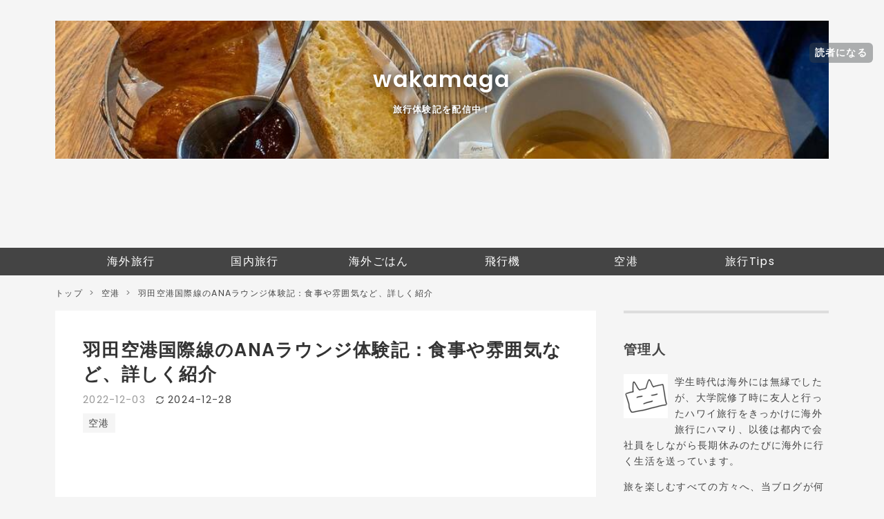

--- FILE ---
content_type: text/html; charset=utf-8
request_url: https://wakamaga.com/entry/2022/12/03/180000
body_size: 15979
content:
<!DOCTYPE html>
<html
  lang="ja"

data-admin-domain="//blog.hatena.ne.jp"
data-admin-origin="https://blog.hatena.ne.jp"
data-author="kwwwww"
data-avail-langs="ja en"
data-blog="kwwwww.hatenablog.com"
data-blog-comments-top-is-new="1"
data-blog-host="kwwwww.hatenablog.com"
data-blog-is-public="1"
data-blog-name="wakamaga"
data-blog-owner="kwwwww"
data-blog-show-ads=""
data-blog-show-sleeping-ads=""
data-blog-uri="https://wakamaga.com/"
data-blog-uuid="8454420450067070443"
data-blogs-uri-base="https://wakamaga.com"
data-brand="pro"
data-data-layer="{&quot;hatenablog&quot;:{&quot;admin&quot;:{},&quot;analytics&quot;:{&quot;brand_property_id&quot;:&quot;&quot;,&quot;measurement_id&quot;:&quot;G-MZ0CYE9NBB&quot;,&quot;non_sampling_property_id&quot;:&quot;&quot;,&quot;property_id&quot;:&quot;UA-145078965-1&quot;,&quot;separated_property_id&quot;:&quot;UA-29716941-19&quot;},&quot;blog&quot;:{&quot;blog_id&quot;:&quot;8454420450067070443&quot;,&quot;content_seems_japanese&quot;:&quot;true&quot;,&quot;disable_ads&quot;:&quot;custom_domain&quot;,&quot;enable_ads&quot;:&quot;false&quot;,&quot;enable_keyword_link&quot;:&quot;false&quot;,&quot;entry_show_footer_related_entries&quot;:&quot;true&quot;,&quot;force_pc_view&quot;:&quot;true&quot;,&quot;is_public&quot;:&quot;true&quot;,&quot;is_responsive_view&quot;:&quot;true&quot;,&quot;is_sleeping&quot;:&quot;false&quot;,&quot;lang&quot;:&quot;ja&quot;,&quot;name&quot;:&quot;wakamaga&quot;,&quot;owner_name&quot;:&quot;kwwwww&quot;,&quot;uri&quot;:&quot;https://wakamaga.com/&quot;},&quot;brand&quot;:&quot;pro&quot;,&quot;page_id&quot;:&quot;entry&quot;,&quot;permalink_entry&quot;:{&quot;author_name&quot;:&quot;kwwwww&quot;,&quot;categories&quot;:&quot;\u7a7a\u6e2f&quot;,&quot;character_count&quot;:1058,&quot;date&quot;:&quot;2022-12-03&quot;,&quot;entry_id&quot;:&quot;4207112889939768884&quot;,&quot;first_category&quot;:&quot;\u7a7a\u6e2f&quot;,&quot;hour&quot;:&quot;18&quot;,&quot;title&quot;:&quot;\u7fbd\u7530\u7a7a\u6e2f\u56fd\u969b\u7dda\u306eANA\u30e9\u30a6\u30f3\u30b8\u4f53\u9a13\u8a18\uff1a\u98df\u4e8b\u3084\u96f0\u56f2\u6c17\u306a\u3069\u3001\u8a73\u3057\u304f\u7d39\u4ecb&quot;,&quot;uri&quot;:&quot;https://wakamaga.com/entry/2022/12/03/180000&quot;},&quot;pro&quot;:&quot;pro&quot;,&quot;router_type&quot;:&quot;blogs&quot;}}"
data-device="pc"
data-dont-recommend-pro="false"
data-global-domain="https://hatena.blog"
data-globalheader-color="b"
data-globalheader-type="pc"
data-has-touch-view="1"
data-help-url="https://help.hatenablog.com"
data-no-suggest-touch-view="1"
data-page="entry"
data-parts-domain="https://hatenablog-parts.com"
data-plus-available="1"
data-pro="true"
data-router-type="blogs"
data-sentry-dsn="https://03a33e4781a24cf2885099fed222b56d@sentry.io/1195218"
data-sentry-environment="production"
data-sentry-sample-rate="0.1"
data-static-domain="https://cdn.blog.st-hatena.com"
data-version="eb858d677b6f9ea2eeb6a32d6d15a3"




  data-initial-state="{}"

  >
  <head prefix="og: http://ogp.me/ns# fb: http://ogp.me/ns/fb# article: http://ogp.me/ns/article#">

  

  
  <meta name="viewport" content="width=device-width, initial-scale=1.0" />


  


  

  <meta name="robots" content="max-image-preview:large" />


  <meta charset="utf-8"/>
  <meta http-equiv="X-UA-Compatible" content="IE=7; IE=9; IE=10; IE=11" />
  <title>羽田空港国際線のANAラウンジ体験記：食事や雰囲気など、詳しく紹介 - wakamaga</title>

  
  <link rel="canonical" href="https://wakamaga.com/entry/2022/12/03/180000"/>



  

<meta itemprop="name" content="羽田空港国際線のANAラウンジ体験記：食事や雰囲気など、詳しく紹介 - wakamaga"/>

  <meta itemprop="image" content="https://cdn.image.st-hatena.com/image/scale/21565005009f907d889df3b6b7e3c89fc4a73eff/backend=imagemagick;version=1;width=1300/https%3A%2F%2Fcdn-ak.f.st-hatena.com%2Fimages%2Ffotolife%2Fk%2Fkwwwww%2F20221125%2F20221125214904.jpg"/>


  <meta property="og:title" content="羽田空港国際線のANAラウンジ体験記：食事や雰囲気など、詳しく紹介 - wakamaga"/>
<meta property="og:type" content="article"/>
  <meta property="og:url" content="https://wakamaga.com/entry/2022/12/03/180000"/>

  <meta property="og:image" content="https://cdn.image.st-hatena.com/image/scale/21565005009f907d889df3b6b7e3c89fc4a73eff/backend=imagemagick;version=1;width=1300/https%3A%2F%2Fcdn-ak.f.st-hatena.com%2Fimages%2Ffotolife%2Fk%2Fkwwwww%2F20221125%2F20221125214904.jpg"/>

<meta property="og:image:alt" content="羽田空港国際線のANAラウンジ体験記：食事や雰囲気など、詳しく紹介 - wakamaga"/>
    <meta property="og:description" content="羽田空港のANAラウンジを体験。食事、ラウンジ内の雰囲気、利用資格についての詳細なレビュー。出発前の最高のリラックススペース、ANAラウンジについて詳しく知りたい方はぜひご覧ください。" />
<meta property="og:site_name" content="wakamaga"/>

  <meta property="article:published_time" content="2022-12-03T09:00:00Z" />

    <meta property="article:tag" content="空港" />
      <meta name="twitter:card"  content="summary_large_image" />
    <meta name="twitter:image" content="https://cdn.image.st-hatena.com/image/scale/21565005009f907d889df3b6b7e3c89fc4a73eff/backend=imagemagick;version=1;width=1300/https%3A%2F%2Fcdn-ak.f.st-hatena.com%2Fimages%2Ffotolife%2Fk%2Fkwwwww%2F20221125%2F20221125214904.jpg" />  <meta name="twitter:title" content="羽田空港国際線のANAラウンジ体験記：食事や雰囲気など、詳しく紹介 - wakamaga" />    <meta name="twitter:description" content="羽田空港のANAラウンジを体験。食事、ラウンジ内の雰囲気、利用資格についての詳細なレビュー。出発前の最高のリラックススペース、ANAラウンジについて詳しく知りたい方はぜひご覧ください。" />  <meta name="twitter:app:name:iphone" content="はてなブログアプリ" />
  <meta name="twitter:app:id:iphone" content="583299321" />
  <meta name="twitter:app:url:iphone" content="hatenablog:///open?uri=https%3A%2F%2Fwakamaga.com%2Fentry%2F2022%2F12%2F03%2F180000" />  <meta name="twitter:site" content="@wakamaga_com" />
  
    <meta name="description" content="羽田空港のANAラウンジを体験。食事、ラウンジ内の雰囲気、利用資格についての詳細なレビュー。出発前の最高のリラックススペース、ANAラウンジについて詳しく知りたい方はぜひご覧ください。" />
    <meta name="google-site-verification" content="i8UPQBk2fjUrAqg6caqyNVEJGd_eHyH0x6CUWHeAOBQ" />
    <meta name="keywords" content="海外旅行,旅行,海外,韓国,ハワイ,アメリカ,フランス,イギリス,イタリア,ドイツ,搭乗記,ウズベキスタン,ヨーロッパ" />


  
<script
  id="embed-gtm-data-layer-loader"
  data-data-layer-page-specific="{&quot;hatenablog&quot;:{&quot;blogs_permalink&quot;:{&quot;entry_afc_issued&quot;:&quot;false&quot;,&quot;blog_afc_issued&quot;:&quot;false&quot;,&quot;is_blog_sleeping&quot;:&quot;false&quot;,&quot;is_author_pro&quot;:&quot;true&quot;,&quot;has_related_entries_with_elasticsearch&quot;:&quot;true&quot;}}}"
>
(function() {
  function loadDataLayer(elem, attrName) {
    if (!elem) { return {}; }
    var json = elem.getAttribute(attrName);
    if (!json) { return {}; }
    return JSON.parse(json);
  }

  var globalVariables = loadDataLayer(
    document.documentElement,
    'data-data-layer'
  );
  var pageSpecificVariables = loadDataLayer(
    document.getElementById('embed-gtm-data-layer-loader'),
    'data-data-layer-page-specific'
  );

  var variables = [globalVariables, pageSpecificVariables];

  if (!window.dataLayer) {
    window.dataLayer = [];
  }

  for (var i = 0; i < variables.length; i++) {
    window.dataLayer.push(variables[i]);
  }
})();
</script>

<!-- Google Tag Manager -->
<script>(function(w,d,s,l,i){w[l]=w[l]||[];w[l].push({'gtm.start':
new Date().getTime(),event:'gtm.js'});var f=d.getElementsByTagName(s)[0],
j=d.createElement(s),dl=l!='dataLayer'?'&l='+l:'';j.async=true;j.src=
'https://www.googletagmanager.com/gtm.js?id='+i+dl;f.parentNode.insertBefore(j,f);
})(window,document,'script','dataLayer','GTM-P4CXTW');</script>
<!-- End Google Tag Manager -->











  <link rel="shortcut icon" href="https://wakamaga.com/icon/favicon">
<link rel="apple-touch-icon" href="https://wakamaga.com/icon/touch">
<link rel="icon" sizes="192x192" href="https://wakamaga.com/icon/link">

  

<link rel="alternate" type="application/atom+xml" title="Atom" href="https://wakamaga.com/feed"/>
<link rel="alternate" type="application/rss+xml" title="RSS2.0" href="https://wakamaga.com/rss"/>

  <link rel="alternate" type="application/json+oembed" href="https://hatena.blog/oembed?url=https%3A%2F%2Fwakamaga.com%2Fentry%2F2022%2F12%2F03%2F180000&amp;format=json" title="oEmbed Profile of 羽田空港国際線のANAラウンジ体験記：食事や雰囲気など、詳しく紹介"/>
<link rel="alternate" type="text/xml+oembed" href="https://hatena.blog/oembed?url=https%3A%2F%2Fwakamaga.com%2Fentry%2F2022%2F12%2F03%2F180000&amp;format=xml" title="oEmbed Profile of 羽田空港国際線のANAラウンジ体験記：食事や雰囲気など、詳しく紹介"/>
  
  <link rel="author" href="http://www.hatena.ne.jp/kwwwww/">

  

  
      <link rel="preload" href="https://cdn-ak.f.st-hatena.com/images/fotolife/k/kwwwww/20230615/20230615084735.jpg" as="image"/>


  
    
<link rel="stylesheet" type="text/css" href="https://cdn.blog.st-hatena.com/css/blog.css?version=eb858d677b6f9ea2eeb6a32d6d15a3"/>

    
  <link rel="stylesheet" type="text/css" href="https://usercss.blog.st-hatena.com/blog_style/8454420450067070443/dca02cddf0c6ecbe9b99fe12e53c0c4aa0e1b53b"/>
  
  

  

  
<script> </script>

  
<style>
  div#google_afc_user,
  div.google-afc-user-container,
  div.google_afc_image,
  div.google_afc_blocklink {
      display: block !important;
  }
</style>


  

  
    <script type="application/ld+json">{"@context":"http://schema.org","@type":"Article","dateModified":"2024-12-28T19:26:24+09:00","datePublished":"2022-12-03T18:00:00+09:00","description":"羽田空港のANAラウンジを体験。食事、ラウンジ内の雰囲気、利用資格についての詳細なレビュー。出発前の最高のリラックススペース、ANAラウンジについて詳しく知りたい方はぜひご覧ください。","headline":"羽田空港国際線のANAラウンジ体験記：食事や雰囲気など、詳しく紹介","image":["https://cdn-ak.f.st-hatena.com/images/fotolife/k/kwwwww/20221125/20221125214904.jpg"],"mainEntityOfPage":{"@id":"https://wakamaga.com/entry/2022/12/03/180000","@type":"WebPage"}}</script>

  

  <script type="text/javascript" src="//mlb.valuecommerce.com/mylinkbox.js" async></script>

<!-- Disable anchor ads at the top of a page -->
<!-- <script async src="https://pagead2.googlesyndication.com/pagead/js/adsbygoogle.js?client=ca-pub-9139880031286453" data-overlays="bottom" crossorigin="anonymous"></script> -->


  

</head>

  <body class="page-entry header-image-enable enable-top-editarea enable-bottom-editarea category-空港 globalheader-ng-enabled">
    

<div id="globalheader-container"
  data-brand="hatenablog"
  
  >
  <iframe id="globalheader" height="37" frameborder="0" allowTransparency="true"></iframe>
</div>


  
  
  
    <nav class="
      blog-controlls
      
    ">
      <div class="blog-controlls-blog-icon">
        <a href="https://wakamaga.com/">
          <img src="https://cdn.image.st-hatena.com/image/square/b9edcae8d458a81d2fe10f23c3078e584d071d62/backend=imagemagick;height=128;version=1;width=128/https%3A%2F%2Fcdn.user.blog.st-hatena.com%2Fblog_custom_icon%2F101672377%2F1563705236513052" alt="wakamaga"/>
        </a>
      </div>
      <div class="blog-controlls-title">
        <a href="https://wakamaga.com/">wakamaga</a>
      </div>
      <a href="https://blog.hatena.ne.jp/kwwwww/kwwwww.hatenablog.com/subscribe?utm_source=blogs_topright_button&amp;utm_medium=button&amp;utm_campaign=subscribe_blog" class="blog-controlls-subscribe-btn test-blog-header-controlls-subscribe">
        読者になる
      </a>
    </nav>
  

  <div id="container">
    <div id="container-inner">
      <header id="blog-title" data-brand="hatenablog">
  <div id="blog-title-inner" style="background-image: url('https://cdn-ak.f.st-hatena.com/images/fotolife/k/kwwwww/20230615/20230615084735.jpg'); background-position: center -115px;">
    <div id="blog-title-content">
      <h1 id="title"><a href="https://wakamaga.com/">wakamaga</a></h1>
      
        <h2 id="blog-description">旅行体験記を配信中！</h2>
      
    </div>
  </div>
</header>

      
  <div id="top-editarea">
     <div id="headerAd">
  <script async src="https://pagead2.googlesyndication.com/pagead/js/adsbygoogle.js?client=ca-pub-9139880031286453"
    crossorigin="anonymous"></script>
  <ins class="adsbygoogle"
    style="display:inline-block;width:728px;height:90px"
    data-ad-client="ca-pub-9139880031286453"
    data-ad-slot="4812715388"></ins>
  <script>
    (adsbygoogle = window.adsbygoogle || []).push({});
  </script>
</div>
<div id="slideMenu">
  <ul class="slideMenuInner">
      <li><a>海外旅行</a>
          <ul class="second-level">
              <li><a href='https://wakamaga.com/archive/category/%E9%9F%93%E5%9B%BD'>韓国</a></li>
              <li><a href='https://wakamaga.com/archive/category/%E3%83%8F%E3%83%AF%E3%82%A4'>ハワイ</a></li>
              <li><a href='https://wakamaga.com/archive/category/%E3%82%A2%E3%83%A1%E3%83%AA%E3%82%AB'>アメリカ（本土）</a>
              </li>
              <li><a href='https://wakamaga.com/archive/category/%E3%83%95%E3%83%A9%E3%83%B3%E3%82%B9'>フランス</a></li>
              <li><a href='https://wakamaga.com/archive/category/%E3%82%A4%E3%82%AE%E3%83%AA%E3%82%B9'>イギリス</a></li>
              <li><a href='https://wakamaga.com/archive/category/%E3%82%A4%E3%82%BF%E3%83%AA%E3%82%A2'>イタリア</a></li>
              <li><a href='https://wakamaga.com/archive/category/%E3%83%89%E3%82%A4%E3%83%84'>ドイツ</a></li>
              <li><a href='https://wakamaga.com/archive/category/%E3%82%A6%E3%82%BA%E3%83%99%E3%82%AD%E3%82%B9%E3%82%BF%E3%83%B3'>ウズベキスタン</a></li>
          </ul>
      </li>
      <li class="willHide"><a>国内旅行</a>
          <ul class="second-level">
              <li><a href='https://wakamaga.com/archive/category/%E5%8C%97%E6%B5%B7%E9%81%93'>北海道</a></li>
              <li><a href='https://wakamaga.com/archive/category/%E5%A4%A7%E9%98%AA'>大阪</a></li>
              <li><a href='https://wakamaga.com/archive/category/%E6%84%9B%E5%AA%9B'>愛媛</a></li>
              <li><a href='https://wakamaga.com/archive/category/%E6%B2%96%E7%B8%84'>沖縄</a></li>
          </ul>
      </li>
      <li class="willHide"><a
              href='https://wakamaga.com/archive/category/%E6%B5%B7%E5%A4%96%E3%81%94%E3%81%AF%E3%82%93'>海外ごはん</a>
      </li>
      <li><a href='https://wakamaga.com/archive/category/%E6%90%AD%E4%B9%97%E8%A8%98'>飛行機</a>
      </li>
      <li class="willHide"><a
              href='https://wakamaga.com/archive/category/%E7%A9%BA%E6%B8%AF'>空港</a>
      </li>
      <li class="willHide"><a href='https://wakamaga.com/archive/category/%E6%97%85%E8%A1%8CTips'>旅行Tips</a>
  </ul>
</div>
  </div>


      
          <div id="top-box">
    <div class="breadcrumb" data-test-id="breadcrumb">
      <div class="breadcrumb-inner">
        <a class="breadcrumb-link" href="https://wakamaga.com/"><span>トップ</span></a>          <span class="breadcrumb-gt">&gt;</span>          <span class="breadcrumb-child">            <a class="breadcrumb-child-link" href="https://wakamaga.com/archive/category/%E7%A9%BA%E6%B8%AF"><span>空港</span></a>          </span>            <span class="breadcrumb-gt">&gt;</span>          <span class="breadcrumb-child">            <span>羽田空港国際線のANAラウンジ体験記：食事や雰囲気など、詳しく紹介</span>          </span>      </div>
    </div>
  </div>
  <script type="application/ld+json" class="test-breadcrumb-json-ld">
    {"@context":"http://schema.org","itemListElement":[{"position":1,"item":{"name":"トップ","@id":"https://wakamaga.com/"},"@type":"ListItem"},{"item":{"name":"空港","@id":"https://wakamaga.com/archive/category/%E7%A9%BA%E6%B8%AF"},"@type":"ListItem","position":2}],"@type":"BreadcrumbList"}
  </script>
      
      




<div id="content" class="hfeed"
  
  >
  <div id="content-inner">
    <div id="wrapper">
      <div id="main">
        <div id="main-inner">
          

          



          
  
  <!-- google_ad_section_start -->
  <!-- rakuten_ad_target_begin -->
  
  
  

  

  
    
      
        <article class="entry hentry test-hentry js-entry-article date-first autopagerize_page_element chars-200 words-100 mode-markdown entry-odd" id="entry-4207112889939768884" data-keyword-campaign="" data-uuid="4207112889939768884" data-publication-type="entry">
  <div class="entry-inner">
    <header class="entry-header">
  
    <div class="date entry-date first">
    <a href="https://wakamaga.com/archive/2022/12/03" rel="nofollow">
      <time datetime="2022-12-03T09:00:00Z" title="2022-12-03T09:00:00Z">
        <span class="date-year">2022</span><span class="hyphen">-</span><span class="date-month">12</span><span class="hyphen">-</span><span class="date-day">03</span>
      </time>
    </a>
          <span class="date-last-updated test-display-last-updated">
        <?xml version="1.0" encoding="UTF-8"?><svg id="uuid-e3102712-05f4-4764-adf9-29a79fcac50f" xmlns="http://www.w3.org/2000/svg" width="24" height="24" viewBox="0 0 24 24" class="blogicon" role="img" aria-label="最終更新日"><g id="uuid-e023a8e5-d6b4-4344-9935-7fe8a32ac06e"><title>最終更新日</title><path d="m12,3.99c2.35,0,4.54,1.04,6.04,2.78h-2.47v1.7h5.81V2.66h-1.7v2.96c-1.88-2.26-4.68-3.63-7.68-3.63C6.48,1.99,1.99,6.48,1.99,12h2C3.99,7.58,7.59,3.99,12,3.99Z"/><path d="m20.01,12c0,4.42-3.59,8.01-8.01,8.01-2.35,0-4.54-1.04-6.04-2.78h2.47v-1.7H2.61v5.81h1.7v-2.96c1.88,2.26,4.68,3.63,7.68,3.63,5.52,0,10.01-4.49,10.01-10.01h-2Z"/></g></svg>

        <time itemprop="dateModified" datetime="2024-12-28T10:26:24Z" title="2024-12-28T10:26:24Z">
          <span class="date-year">2024</span><span class="hyphen">-</span><span class="date-month">12</span><span class="hyphen">-</span><span class="date-day">28</span>
        </time>
      </span>  </div>
  <h1 class="entry-title">
  <a href="https://wakamaga.com/entry/2022/12/03/180000" class="entry-title-link bookmark">羽田空港国際線のANAラウンジ体験記：食事や雰囲気など、詳しく紹介</a>
</h1>

  
  

  <div class="entry-categories categories">
    
    <a href="https://wakamaga.com/archive/category/%E7%A9%BA%E6%B8%AF" class="entry-category-link category-空港">空港</a>
    
  </div>


  
  <div class="customized-header">
    <div class="entry-header-html"><div class="ad-article-top">
<script async src="https://pagead2.googlesyndication.com/pagead/js/adsbygoogle.js?client=ca-pub-9139880031286453"
     crossorigin="anonymous"></script>
<!-- 記事タイトル下（ディスプレイ） -->
<ins class="adsbygoogle"
     style="display:inline-block;width:728px;height:90px"
     data-ad-client="ca-pub-9139880031286453"
     data-ad-slot="1586102036"></ins>
<script>
     (adsbygoogle = window.adsbygoogle || []).push({});
</script>
</div>
</div>
  </div>


  
  
<div class="social-buttons">
  
  
    <div class="social-button-item">
      <a href="https://b.hatena.ne.jp/entry/s/wakamaga.com/entry/2022/12/03/180000" class="hatena-bookmark-button" data-hatena-bookmark-url="https://wakamaga.com/entry/2022/12/03/180000" data-hatena-bookmark-layout="vertical-balloon" data-hatena-bookmark-lang="ja" title="この記事をはてなブックマークに追加"><img src="https://b.st-hatena.com/images/entry-button/button-only.gif" alt="この記事をはてなブックマークに追加" width="20" height="20" style="border: none;" /></a>
    </div>
  
  
    <div class="social-button-item">
      <div class="fb-share-button" data-layout="box_count" data-href="https://wakamaga.com/entry/2022/12/03/180000"></div>
    </div>
  
  
    
    
    <div class="social-button-item">
      <a
          class="entry-share-button entry-share-button-twitter test-share-button-twitter"
          href="https://x.com/intent/tweet?text=%E7%BE%BD%E7%94%B0%E7%A9%BA%E6%B8%AF%E5%9B%BD%E9%9A%9B%E7%B7%9A%E3%81%AEANA%E3%83%A9%E3%82%A6%E3%83%B3%E3%82%B8%E4%BD%93%E9%A8%93%E8%A8%98%EF%BC%9A%E9%A3%9F%E4%BA%8B%E3%82%84%E9%9B%B0%E5%9B%B2%E6%B0%97%E3%81%AA%E3%81%A9%E3%80%81%E8%A9%B3%E3%81%97%E3%81%8F%E7%B4%B9%E4%BB%8B+-+wakamaga&amp;url=https%3A%2F%2Fwakamaga.com%2Fentry%2F2022%2F12%2F03%2F180000"
          title="X（Twitter）で投稿する"
        ></a>
    </div>
  
  
  
    <span>
      <div class="line-it-button" style="display: none;" data-type="share-e" data-lang="ja" ></div>
      <script src="//scdn.line-apps.com/n/line_it/thirdparty/loader.min.js" async="async" defer="defer" ></script>
    </span>
  
  
  
  
</div>



</header>

    


    <div class="entry-content hatenablog-entry">
  
    <p>2022年11月の海外旅行で羽田空港を利用した際に、羽田空港の第３ターミナル（国際線用ターミナル）にあるANAラウンジを利用してきました。</p>

<p><span itemscope itemtype="http://schema.org/Photograph"><img src="https://cdn-ak.f.st-hatena.com/images/fotolife/k/kwwwww/20221125/20221125212522.png" width="1200" height="761" loading="lazy" title="" class="hatena-fotolife" itemprop="image"></span></p>

<h2 id="ANAラウンジ">ANAラウンジ</h2>

<p>ANAは国際線でANAラウンジ、ANA SUITE LOUNGEという2つのラウンジを提供しています。</p>

<p>手荷物検査後の出発ゲートエリアに存在するので、搭乗ギリギリまでくつろぐことができます。食事やアルコールを含むドリンクも充実しており、またシャワーもあるので快適に過ごすことができます。</p>

<h2 id="利用資格">利用資格</h2>

<p>羽田空港国際線のANAラウンジは執筆時時点で以下のようになっています。</p>

<ul>
<li>ANAまたはスターアライアンス加盟航空会社便におけるファーストクラス・ビジネスクラス利用者</li>
<li>ANA便におけるプレミアムエコノミー利用者</li>
<li>ANAまたはスターアライアンス加盟航空会社便における上級会員（ANAダイヤモンド、ANAプラチナ、SFC、スター アライアンス・ゴールド）メンバー</li>
<li><del>プライオリティパス保持者</del> （2023年2月以降はプライオリティパスは対象外となったようです）</li>
</ul>


<p>最新の利用資格は以下をご参照ください。</p>

<p><iframe src="https://hatenablog-parts.com/embed?url=https%3A%2F%2Fwww.ana.co.jp%2Fja%2Fjp%2Fguide%2Flounge%2Finternational%2Fhnd%2F" title="羽田 ラウンジ情報[国際線]" class="embed-card embed-webcard" scrolling="no" frameborder="0" style="display: block; width: 100%; height: 155px; max-width: 500px; margin: 10px 0px;" loading="lazy"></iframe><cite class="hatena-citation"><a href="https://www.ana.co.jp/ja/jp/guide/lounge/international/hnd/">www.ana.co.jp</a></cite></p>

<h2 id="受付">受付</h2>

<p>早速、ラウンジに入ってみましょう。</p>

<p>受付は搭乗券のみでOKのようです。おそらく搭乗券に既述の利用資格を満たすかどうかの情報が紐付けられているのだと思います。</p>

<p><span itemscope itemtype="http://schema.org/Photograph"><img src="https://cdn-ak.f.st-hatena.com/images/fotolife/k/kwwwww/20221125/20221125213745.jpg" width="1200" height="900" loading="lazy" title="" class="hatena-fotolife" itemprop="image"></span></p>

<h2 id="シャワー">シャワー</h2>

<p>ANAラウンジにはシャワーがあり、飛行機に搭乗する前にさっぱりすることができます。</p>

<p>私も、深夜便だったのでさっぱりしようとおもったら、、、</p>

<p>なんと42人待ち（400分待ち）状態。。。</p>

<p>これは間に合いません。</p>

<p>混んでいると聞いていましたが、予想以上です。今回は諦めました。</p>

<p><span itemscope itemtype="http://schema.org/Photograph"><img src="https://cdn-ak.f.st-hatena.com/images/fotolife/k/kwwwww/20221125/20221125215337.jpg" width="1200" height="824" loading="lazy" title="" class="hatena-fotolife" itemprop="image"></span></p>

<h2 id="ラウンジ内の雰囲気">ラウンジ内の雰囲気</h2>

<p>ラウンジ内は白と黒を基調としており、とても落ち着いた雰囲気でリラックスできます。</p>

<p><span itemscope itemtype="http://schema.org/Photograph"><img src="https://cdn-ak.f.st-hatena.com/images/fotolife/k/kwwwww/20221125/20221125214344.jpg" width="1200" height="900" loading="lazy" title="" class="hatena-fotolife" itemprop="image"></span></p>

<p><span itemscope itemtype="http://schema.org/Photograph"><img src="https://cdn-ak.f.st-hatena.com/images/fotolife/k/kwwwww/20221125/20221125214511.jpg" width="1200" height="900" loading="lazy" title="" class="hatena-fotolife" itemprop="image"></span></p>

<h2 id="食事">食事</h2>

<p>食事はラウンジを利用する楽しみの一つでもありますね。</p>

<p>利用した日のメニューは以下のような内容でした。</p>

<p>パン・おにぎりコーナー。</p>

<p><span itemscope itemtype="http://schema.org/Photograph"><img src="https://cdn-ak.f.st-hatena.com/images/fotolife/k/kwwwww/20221125/20221125214652.jpg" width="1200" height="900" loading="lazy" title="" class="hatena-fotolife" itemprop="image"></span></p>

<p>オードブル。</p>

<p><span itemscope itemtype="http://schema.org/Photograph"><img src="https://cdn-ak.f.st-hatena.com/images/fotolife/k/kwwwww/20221125/20221125214709.jpg" width="1200" height="900" loading="lazy" title="" class="hatena-fotolife" itemprop="image"></span></p>

<p>サラダとサンドイッチ。</p>

<p><span itemscope itemtype="http://schema.org/Photograph"><img src="https://cdn-ak.f.st-hatena.com/images/fotolife/k/kwwwww/20221125/20221125214735.jpg" width="1200" height="900" loading="lazy" title="" class="hatena-fotolife" itemprop="image"></span></p>

<p>カレー。</p>

<p><span itemscope itemtype="http://schema.org/Photograph"><img src="https://cdn-ak.f.st-hatena.com/images/fotolife/k/kwwwww/20221125/20221125214818.jpg" width="900" height="1200" loading="lazy" title="" class="hatena-fotolife" itemprop="image"></span></p>

<p>アルコール。（近くに水やソフトドリンクもあります）</p>

<p><span itemscope itemtype="http://schema.org/Photograph"><img src="https://cdn-ak.f.st-hatena.com/images/fotolife/k/kwwwww/20221125/20221125214848.jpg" width="1200" height="900" loading="lazy" title="" class="hatena-fotolife" itemprop="image"></span></p>

<p>ということで、私は以下をいただきました。</p>

<p><span itemscope itemtype="http://schema.org/Photograph"><img src="https://cdn-ak.f.st-hatena.com/images/fotolife/k/kwwwww/20221125/20221125214904.jpg" width="1200" height="900" loading="lazy" title="" class="hatena-fotolife" itemprop="image"></span></p>

<p><span itemscope itemtype="http://schema.org/Photograph"><img src="https://cdn-ak.f.st-hatena.com/images/fotolife/k/kwwwww/20221125/20221125214938.jpg" width="1200" height="900" loading="lazy" title="" class="hatena-fotolife" itemprop="image"></span></p>

<p>また、今回は利用しませんでしたが、麺類（うどん、そば、ラーメン）も提供されています。</p>

<p>各机に貼られているQRコードを読むと表示されるWebサイトから注文でき、出来上がるとSMSで通知されます（便利）。</p>

<p><span itemscope itemtype="http://schema.org/Photograph"><img src="https://cdn-ak.f.st-hatena.com/images/fotolife/k/kwwwww/20221125/20221125215012.png" width="554" height="1200" loading="lazy" title="" class="hatena-fotolife" itemprop="image"></span></p>

<h2 id="まとめ">まとめ</h2>

<p>出発までにゆったりを食事を取りながら過ごせるANAラウンジは最高です。</p>

<p>今後も利用させていただこうと思います。</p>

    
    




    

  
</div>

    
  <footer class="entry-footer">
      <div class="entry-footer-modules" id="entry-footer-primary-modules">      
<div class="hatena-module hatena-module-html">
  <div class="hatena-module-body">
    <div class="entry-footer-modules-custom-template">
  <p>今回の記事はここまで。お読みいただきありがとうございました。</p>
  <!-- -->
  <!-- -->
  <!-- -->
  <!-- -->
  <!-- -->
  <!-- -->

  <!-- -->
  <!-- -->
  <!-- -->
  <p>ぜひ、以下の各種ボタンからフォローや読者登録をお願いいたします。</p>
  <div>
    <!-- -->
    <a href="https://twitter.com/wakamaga_com" class="twitter-follow-button" data-show-count="false" data-lang="ja">@wakamaga_comをフォロー</a>
  </div><div>
    <!-- -->
    <a href='https://feedly.com/i/subscription/feed%2Fhttps%3A%2F%2Fwakamaga.com%2Frss'  target='blank'><img id='feedlyFollow' src='https://s1.feedly.com/legacy/feedly-follow-rectangle-volume-medium_2x.png' alt='follow us in feedly' width='71' height='28'></a>
  </div><div>
    <!-- -->
    <a href="https://blogmura.com/profiles/11013386/?p_cid=11013386&reader=11013386" target="_blank"><img src="https://b.blogmura.com/banner-blogmura-reader-pink-small.svg" width="124" height="28" border="0" alt="wakamaga - にほんブログ村" /></a>    
  </div><div>
    <!-- -->
    <iframe title="hatenaSubscribe" src="https://blog.hatena.ne.jp/kwwwww/kwwwww.hatenablog.com/subscribe/iframe" allowtransparency="true" frameborder="0" scrolling="no" width="150" height="28"></iframe>
  </div><div>
    <!-- -->
    <a href="https://wakamaga.com/rss"><img src="https://cdn-ak.f.st-hatena.com/images/fotolife/k/kwwwww/20240225/20240225111203.png" alt="rss" height=28></a>
  </div>
</div>

  </div>
</div>
      
<div class="hatena-module hatena-module-html">
  <div class="hatena-module-body">
    <script async src="https://pagead2.googlesyndication.com/pagead/js/adsbygoogle.js?client=ca-pub-9139880031286453"
     crossorigin="anonymous"></script>
<ins class="adsbygoogle"
     style="display:block"
     data-ad-format="autorelaxed"
     data-ad-client="ca-pub-9139880031286453"
     data-ad-slot="6350772730"></ins>
<script>
     (adsbygoogle = window.adsbygoogle || []).push({});
</script>
  </div>
</div>
  </div>
    <div class="entry-tags-wrapper">
  <div class="entry-tags">  </div>
</div>

    <p class="entry-footer-section track-inview-by-gtm" data-gtm-track-json="{&quot;area&quot;: &quot;finish_reading&quot;}">
  <span class="author vcard"><span class="fn" data-load-nickname="1" data-user-name="kwwwww" >kwwwww</span></span>
  <span class="entry-footer-time"><a href="https://wakamaga.com/entry/2022/12/03/180000"><time data-relative datetime="2022-12-03T09:00:00Z" title="2022-12-03T09:00:00Z" class="updated">2022-12-03 18:00</time></a></span>
  
  
  
    <span class="
      entry-footer-subscribe
      
    " data-test-blog-controlls-subscribe>
      <a href="https://blog.hatena.ne.jp/kwwwww/kwwwww.hatenablog.com/subscribe?utm_medium=button&amp;utm_campaign=subscribe_blog&amp;utm_source=blogs_entry_footer">
        読者になる
      </a>
    </span>
  
</p>

    
  <div
    class="hatena-star-container"
    data-hatena-star-container
    data-hatena-star-url="https://wakamaga.com/entry/2022/12/03/180000"
    data-hatena-star-title="羽田空港国際線のANAラウンジ体験記：食事や雰囲気など、詳しく紹介"
    data-hatena-star-variant="profile-icon"
    data-hatena-star-profile-url-template="https://blog.hatena.ne.jp/{username}/"
  ></div>


    
<div class="social-buttons">
  
  
    <div class="social-button-item">
      <a href="https://b.hatena.ne.jp/entry/s/wakamaga.com/entry/2022/12/03/180000" class="hatena-bookmark-button" data-hatena-bookmark-url="https://wakamaga.com/entry/2022/12/03/180000" data-hatena-bookmark-layout="vertical-balloon" data-hatena-bookmark-lang="ja" title="この記事をはてなブックマークに追加"><img src="https://b.st-hatena.com/images/entry-button/button-only.gif" alt="この記事をはてなブックマークに追加" width="20" height="20" style="border: none;" /></a>
    </div>
  
  
    <div class="social-button-item">
      <div class="fb-share-button" data-layout="box_count" data-href="https://wakamaga.com/entry/2022/12/03/180000"></div>
    </div>
  
  
    
    
    <div class="social-button-item">
      <a
          class="entry-share-button entry-share-button-twitter test-share-button-twitter"
          href="https://x.com/intent/tweet?text=%E7%BE%BD%E7%94%B0%E7%A9%BA%E6%B8%AF%E5%9B%BD%E9%9A%9B%E7%B7%9A%E3%81%AEANA%E3%83%A9%E3%82%A6%E3%83%B3%E3%82%B8%E4%BD%93%E9%A8%93%E8%A8%98%EF%BC%9A%E9%A3%9F%E4%BA%8B%E3%82%84%E9%9B%B0%E5%9B%B2%E6%B0%97%E3%81%AA%E3%81%A9%E3%80%81%E8%A9%B3%E3%81%97%E3%81%8F%E7%B4%B9%E4%BB%8B+-+wakamaga&amp;url=https%3A%2F%2Fwakamaga.com%2Fentry%2F2022%2F12%2F03%2F180000"
          title="X（Twitter）で投稿する"
        ></a>
    </div>
  
  
  
    <span>
      <div class="line-it-button" style="display: none;" data-type="share-e" data-lang="ja" ></div>
      <script src="//scdn.line-apps.com/n/line_it/thirdparty/loader.min.js" async="async" defer="defer" ></script>
    </span>
  
  
  
  
</div>

    

    <div class="customized-footer">
      

        

          <div class="entry-footer-modules" id="entry-footer-secondary-modules">      
<div class="hatena-module hatena-module-related-entries" >
      
  <!-- Hatena-Epic-has-related-entries-with-elasticsearch:true -->
  <div class="hatena-module-title">
    関連記事
  </div>
  <div class="hatena-module-body">
    <ul class="related-entries hatena-urllist urllist-with-thumbnails">
  
  
    
    <li class="urllist-item related-entries-item">
      <div class="urllist-item-inner related-entries-item-inner">
        
          
                      <a class="urllist-image-link related-entries-image-link" href="https://wakamaga.com/entry/oz107-business">
  <img alt="【ビジネスクラス】アシアナ航空OZ107 成田→ソウル 搭乗記" src="https://cdn.image.st-hatena.com/image/square/79f257de43ec10beddce5752d77785faa9c3d5e8/backend=imagemagick;height=100;version=1;width=100/https%3A%2F%2Fcdn-ak.f.st-hatena.com%2Fimages%2Ffotolife%2Fk%2Fkwwwww%2F20250106%2F20250106200511.jpg" class="urllist-image related-entries-image" title="【ビジネスクラス】アシアナ航空OZ107 成田→ソウル 搭乗記" width="100" height="100" loading="lazy">
</a>
            <div class="urllist-date-link related-entries-date-link">
  <a href="https://wakamaga.com/archive/2025/01/06" rel="nofollow">
    <time datetime="2025-01-06T11:21:36Z" title="2025年1月6日">
      2025-01-06
    </time>
  </a>
</div>

          <a href="https://wakamaga.com/entry/oz107-business" class="urllist-title-link related-entries-title-link  urllist-title related-entries-title">【ビジネスクラス】アシアナ航空OZ107 成田→ソウル 搭乗記</a>




          
          

                      <div class="urllist-entry-body related-entries-entry-body">アシアナ航空OZ107便のビジネスクラスで成田から仁川空港へ！広…</div>
      </div>
    </li>
  
    
    <li class="urllist-item related-entries-item">
      <div class="urllist-item-inner related-entries-item-inner">
        
          
                      <a class="urllist-image-link related-entries-image-link" href="https://wakamaga.com/entry/narita-ana-lounge">
  <img alt="【最新版】成田空港国際線 ANAラウンジ訪問記：最高のロケーションで食事を楽しむ。シャワーも利用可" src="https://cdn.image.st-hatena.com/image/square/49b7cb4e3bd8bb762dca78d7dcbfdd11d570ccc8/backend=imagemagick;height=100;version=1;width=100/https%3A%2F%2Fcdn-ak.f.st-hatena.com%2Fimages%2Ffotolife%2Fk%2Fkwwwww%2F20241228%2F20241228195544.jpg" class="urllist-image related-entries-image" title="【最新版】成田空港国際線 ANAラウンジ訪問記：最高のロケーションで食事を楽しむ。シャワーも利用可" width="100" height="100" loading="lazy">
</a>
            <div class="urllist-date-link related-entries-date-link">
  <a href="https://wakamaga.com/archive/2024/12/28" rel="nofollow">
    <time datetime="2024-12-28T11:11:39Z" title="2024年12月28日">
      2024-12-28
    </time>
  </a>
</div>

          <a href="https://wakamaga.com/entry/narita-ana-lounge" class="urllist-title-link related-entries-title-link  urllist-title related-entries-title">【最新版】成田空港国際線 ANAラウンジ訪問記：最高のロケーションで食事を楽しむ。シャワーも利用可</a>




          
          

                      <div class="urllist-entry-body related-entries-entry-body">成田空港ANAラウンジでの快適なひとときを徹底紹介！明るい雰囲…</div>
      </div>
    </li>
  
    
    <li class="urllist-item related-entries-item">
      <div class="urllist-item-inner related-entries-item-inner">
        
          
                      <a class="urllist-image-link related-entries-image-link" href="https://wakamaga.com/entry/ich-t1-pp-lounges">
  <img alt="【2024年版】仁川空港T1のプライオリティパス対応ラウンジを総まとめ解説！" src="https://cdn.image.st-hatena.com/image/square/1858d623a73c88c4a894b03586865ccd59395d4b/backend=imagemagick;height=100;version=1;width=100/https%3A%2F%2Fcdn-ak.f.st-hatena.com%2Fimages%2Ffotolife%2Fk%2Fkwwwww%2F20240526%2F20240526175316.jpg" class="urllist-image related-entries-image" title="【2024年版】仁川空港T1のプライオリティパス対応ラウンジを総まとめ解説！" width="100" height="100" loading="lazy">
</a>
            <div class="urllist-date-link related-entries-date-link">
  <a href="https://wakamaga.com/archive/2024/05/28" rel="nofollow">
    <time datetime="2024-05-28T10:00:00Z" title="2024年5月28日">
      2024-05-28
    </time>
  </a>
</div>

          <a href="https://wakamaga.com/entry/ich-t1-pp-lounges" class="urllist-title-link related-entries-title-link  urllist-title related-entries-title">【2024年版】仁川空港T1のプライオリティパス対応ラウンジを総まとめ解説！</a>




          
          

                      <div class="urllist-entry-body related-entries-entry-body">仁川国際空港第1ターミナルのプライオリティパス対応ラウンジ3…</div>
      </div>
    </li>
  
    
    <li class="urllist-item related-entries-item">
      <div class="urllist-item-inner related-entries-item-inner">
        
          
                      <a class="urllist-image-link related-entries-image-link" href="https://wakamaga.com/entry/incheon-asiana-business-lounge">
  <img alt="【仁川空港】アシアナ航空のビジネスラウンジに訪問！" src="https://cdn.image.st-hatena.com/image/square/aeae3814fd58f27e6bebed0dc55e45f2af582168/backend=imagemagick;height=100;version=1;width=100/https%3A%2F%2Fcdn-ak.f.st-hatena.com%2Fimages%2Ffotolife%2Fk%2Fkwwwww%2F20240421%2F20240421201640.jpg" class="urllist-image related-entries-image" title="【仁川空港】アシアナ航空のビジネスラウンジに訪問！" width="100" height="100" loading="lazy">
</a>
            <div class="urllist-date-link related-entries-date-link">
  <a href="https://wakamaga.com/archive/2024/04/21" rel="nofollow">
    <time datetime="2024-04-21T11:48:17Z" title="2024年4月21日">
      2024-04-21
    </time>
  </a>
</div>

          <a href="https://wakamaga.com/entry/incheon-asiana-business-lounge" class="urllist-title-link related-entries-title-link  urllist-title related-entries-title">【仁川空港】アシアナ航空のビジネスラウンジに訪問！</a>




          
          

                      <div class="urllist-entry-body related-entries-entry-body">仁川国際空港での深夜から朝のトランジット体験を詳細にレポー…</div>
      </div>
    </li>
  
    
    <li class="urllist-item related-entries-item">
      <div class="urllist-item-inner related-entries-item-inner">
        
          
                      <a class="urllist-image-link related-entries-image-link" href="https://wakamaga.com/entry/sf-polaris-lounge">
  <img alt="【シャワーあり】サンフランシスコ国際空港 UNITED POLARIS LOUNGEを訪問" src="https://cdn.image.st-hatena.com/image/square/cd33dc6f3a6ea27f43a9c6a892ff5487fbfe5dd1/backend=imagemagick;height=100;version=1;width=100/https%3A%2F%2Fcdn-ak.f.st-hatena.com%2Fimages%2Ffotolife%2Fk%2Fkwwwww%2F20221127%2F20221127154453.jpg" class="urllist-image related-entries-image" title="【シャワーあり】サンフランシスコ国際空港 UNITED POLARIS LOUNGEを訪問" width="100" height="100" loading="lazy">
</a>
            <div class="urllist-date-link related-entries-date-link">
  <a href="https://wakamaga.com/archive/2023/02/04" rel="nofollow">
    <time datetime="2023-02-04T07:00:00Z" title="2023年2月4日">
      2023-02-04
    </time>
  </a>
</div>

          <a href="https://wakamaga.com/entry/sf-polaris-lounge" class="urllist-title-link related-entries-title-link  urllist-title related-entries-title">【シャワーあり】サンフランシスコ国際空港 UNITED POLARIS LOUNGEを訪問</a>




          
          

                      <div class="urllist-entry-body related-entries-entry-body">サンフランシスコ国際空港のユナイテッド ポラリス ラウンジの…</div>
      </div>
    </li>
  
</ul>

  </div>
</div>
  </div>
        

      
    </div>
    
  <div class="comment-box js-comment-box">
    
      <a class="leave-comment-title js-leave-comment-title">コメントを書く</a>
    
    <ul class="comment js-comment">
      <li class="read-more-comments" style="display: none;"><a>もっと読む</a></li>
    </ul>
    
  </div>

  </footer>

  </div>
</article>

      
      
    
  

  
  <!-- rakuten_ad_target_end -->
  <!-- google_ad_section_end -->
  
  
  
  <div class="pager pager-permalink permalink">
    
      
      <span class="pager-prev">
        <a href="https://wakamaga.com/entry/2022/12/10/180000" rel="prev">
          <span class="pager-arrow">&laquo; </span>
          【ANA NH 108】羽田からサンフランシスコ…
        </a>
      </span>
    
    
      
      <span class="pager-next">
        <a href="https://wakamaga.com/entry/2022/11/26/180000" rel="next">
          【羽田空港】カードラウンジ SKY LOUNGE …
          <span class="pager-arrow"> &raquo;</span>
        </a>
      </span>
    
  </div>


  



        </div>
      </div>

      <aside id="box1">
  <div id="box1-inner">
  </div>
</aside>

    </div><!-- #wrapper -->

    
<aside id="box2">
  
  <div id="box2-inner">
    
      

<div class="hatena-module hatena-module-profile">
  <div class="hatena-module-title">
    管理人
  </div>
  <div class="hatena-module-body">
    
    <a href="https://wakamaga.com/about" class="profile-icon-link">
      <img src="https://cdn.profile-image.st-hatena.com/users/kwwwww/profile.png?1563879307"
      alt="id:kwwwww" class="profile-icon" />
    </a>
    

    

    

    
    <div class="profile-description">
      <p>学生時代は海外には無縁でしたが、大学院修了時に友人と行ったハワイ旅行をきっかけに海外旅行にハマり、以後は都内で会社員をしながら長期休みのたびに海外に行く生活を送っています。</p><p>旅を楽しむすべての方々へ、当ブログが何らかのお役に立てれば幸いです。</p><p>詳しいプロフィールは<u><a href="https://wakamaga.com/profile">こちら</a></u>。</p>

    </div>
    

    
      <div class="hatena-follow-button-box btn-subscribe js-hatena-follow-button-box"
  
  >

  <a href="#" class="hatena-follow-button js-hatena-follow-button">
    <span class="subscribing">
      <span class="foreground">読者です</span>
      <span class="background">読者をやめる</span>
    </span>
    <span class="unsubscribing" data-track-name="profile-widget-subscribe-button" data-track-once>
      <span class="foreground">読者になる</span>
      <span class="background">読者になる</span>
    </span>
  </a>
  <div class="subscription-count-box js-subscription-count-box">
    <i></i>
    <u></u>
    <span class="subscription-count js-subscription-count">
    </span>
  </div>
</div>

    

    
      <div class="hatena-follow-button-box">
        <a href="https://twitter.com/wakamaga_com" title="X（Twitter）アカウント" class="btn-twitter" data-lang="ja">
          <img src="https://cdn.blog.st-hatena.com/images/theme/plofile-socialize-x.svg?version=eb858d677b6f9ea2eeb6a32d6d15a3" alt="X">
          <span>
            @wakamaga_comをフォロー
          </span>
        </a>
      </div>
    

    <div class="profile-about">
      <a href="https://wakamaga.com/about">このブログについて</a>
    </div>

  </div>
</div>

    
      <div class="hatena-module hatena-module-search-box">
  <div class="hatena-module-title">
    検索
  </div>
  <div class="hatena-module-body">
    <form class="search-form" role="search" action="https://wakamaga.com/search" method="get">
  <input type="text" name="q" class="search-module-input" value="" placeholder="記事を検索" required>
  <input type="submit" value="検索" class="search-module-button" />
</form>

  </div>
</div>

    
      
<div class="hatena-module hatena-module-html">
  <div class="hatena-module-body">
    <script async src="https://pagead2.googlesyndication.com/pagead/js/adsbygoogle.js?client=ca-pub-9139880031286453"
     crossorigin="anonymous"></script>
<!-- -->
<ins class="adsbygoogle"
     style="display:block"
     data-ad-client="ca-pub-9139880031286453"
     data-ad-slot="6257928495"
     data-ad-format="auto"
     data-full-width-responsive="true"></ins>
<script>
     (adsbygoogle = window.adsbygoogle || []).push({});
</script>
  </div>
</div>

    
      
<div class="hatena-module hatena-module-html">
  <div class="hatena-module-body">
    <div class="blogmura-blogparts" data-chid="11013386" data-category="129" data-type="pv"></div><script src="https://blogparts.blogmura.com/js/parts_view.js" async></script>
  </div>
</div>

    
      

<div class="hatena-module hatena-module-category">
  <div class="hatena-module-title">
    カテゴリー
  </div>
  <div class="hatena-module-body">
    <ul class="hatena-urllist">
      
        <li>
          <a href="https://wakamaga.com/archive/category/%E6%90%AD%E4%B9%97%E8%A8%98" class="category-搭乗記">
            搭乗記 (29)
          </a>
        </li>
      
        <li>
          <a href="https://wakamaga.com/archive/category/%E3%83%8F%E3%83%AF%E3%82%A4" class="category-ハワイ">
            ハワイ (11)
          </a>
        </li>
      
        <li>
          <a href="https://wakamaga.com/archive/category/%E9%9F%93%E5%9B%BD" class="category-韓国">
            韓国 (44)
          </a>
        </li>
      
        <li>
          <a href="https://wakamaga.com/archive/category/%E6%B5%B7%E5%A4%96%E3%81%94%E3%81%AF%E3%82%93" class="category-海外ごはん">
            海外ごはん (29)
          </a>
        </li>
      
        <li>
          <a href="https://wakamaga.com/archive/category/%E3%83%9B%E3%83%86%E3%83%AB" class="category-ホテル">
            ホテル (18)
          </a>
        </li>
      
        <li>
          <a href="https://wakamaga.com/archive/category/%E3%83%95%E3%83%A9%E3%83%B3%E3%82%B9" class="category-フランス">
            フランス (45)
          </a>
        </li>
      
        <li>
          <a href="https://wakamaga.com/archive/category/%E3%82%A4%E3%82%AE%E3%83%AA%E3%82%B9" class="category-イギリス">
            イギリス (28)
          </a>
        </li>
      
        <li>
          <a href="https://wakamaga.com/archive/category/%E7%A9%BA%E6%B8%AF" class="category-空港">
            空港 (25)
          </a>
        </li>
      
        <li>
          <a href="https://wakamaga.com/archive/category/%E9%87%9C%E5%B1%B1" class="category-釜山">
            釜山 (14)
          </a>
        </li>
      
        <li>
          <a href="https://wakamaga.com/archive/category/%E3%82%A2%E3%83%A1%E3%83%AA%E3%82%AB" class="category-アメリカ">
            アメリカ (12)
          </a>
        </li>
      
        <li>
          <a href="https://wakamaga.com/archive/category/%E3%82%A4%E3%82%BF%E3%83%AA%E3%82%A2" class="category-イタリア">
            イタリア (11)
          </a>
        </li>
      
        <li>
          <a href="https://wakamaga.com/archive/category/%E3%82%A6%E3%82%BA%E3%83%99%E3%82%AD%E3%82%B9%E3%82%BF%E3%83%B3" class="category-ウズベキスタン">
            ウズベキスタン (11)
          </a>
        </li>
      
        <li>
          <a href="https://wakamaga.com/archive/category/%E5%8C%97%E6%B5%B7%E9%81%93" class="category-北海道">
            北海道 (10)
          </a>
        </li>
      
        <li>
          <a href="https://wakamaga.com/archive/category/%E3%83%89%E3%82%A4%E3%83%84" class="category-ドイツ">
            ドイツ (9)
          </a>
        </li>
      
        <li>
          <a href="https://wakamaga.com/archive/category/%E6%97%85%E8%A1%8CTips" class="category-旅行Tips">
            旅行Tips (4)
          </a>
        </li>
      
        <li>
          <a href="https://wakamaga.com/archive/category/%E9%A6%99%E6%B8%AF" class="category-香港">
            香港 (3)
          </a>
        </li>
      
        <li>
          <a href="https://wakamaga.com/archive/category/%E6%B2%96%E7%B8%84" class="category-沖縄">
            沖縄 (3)
          </a>
        </li>
      
        <li>
          <a href="https://wakamaga.com/archive/category/%E3%83%9E%E3%82%A4%E3%83%AB" class="category-マイル">
            マイル (2)
          </a>
        </li>
      
        <li>
          <a href="https://wakamaga.com/archive/category/%E6%84%9B%E5%AA%9B" class="category-愛媛">
            愛媛 (1)
          </a>
        </li>
      
        <li>
          <a href="https://wakamaga.com/archive/category/%E5%A4%A7%E9%98%AA" class="category-大阪">
            大阪 (1)
          </a>
        </li>
      
        <li>
          <a href="https://wakamaga.com/archive/category/%E5%8F%B0%E6%B9%BE" class="category-台湾">
            台湾 (1)
          </a>
        </li>
      
        <li>
          <a href="https://wakamaga.com/archive/category/%E3%83%90%E3%83%81%E3%82%AB%E3%83%B3" class="category-バチカン">
            バチカン (1)
          </a>
        </li>
      
    </ul>
  </div>
</div>

    
      
<div class="hatena-module hatena-module-related-entries" >
  
  <div class="hatena-module-title">
    関連記事
  </div>
  <div class="hatena-module-body">
    <ul class="related-entries hatena-urllist urllist-with-thumbnails">
  
  
    
    <li class="urllist-item related-entries-item">
      <div class="urllist-item-inner related-entries-item-inner">
        
          
                      <a class="urllist-image-link related-entries-image-link" href="https://wakamaga.com/entry/hongkong-sapphire-lounge">
  <img alt="Chase Sapphire Lounge@香港国際空港訪問記" src="https://cdn.image.st-hatena.com/image/square/53aa5e8c462dbe498060e7973d722db5121ef236/backend=imagemagick;height=80;version=1;width=80/https%3A%2F%2Fcdn-ak.f.st-hatena.com%2Fimages%2Ffotolife%2Fk%2Fkwwwww%2F20251103%2F20251103192039.jpg" class="urllist-image related-entries-image" title="Chase Sapphire Lounge@香港国際空港訪問記" width="80" height="80" loading="lazy">
</a>

          <a href="https://wakamaga.com/entry/hongkong-sapphire-lounge" class="urllist-title-link related-entries-title-link  urllist-title related-entries-title">Chase Sapphire Lounge@香港国際空港訪問記</a>




          
          

                </div>
    </li>
  
    
    <li class="urllist-item related-entries-item">
      <div class="urllist-item-inner related-entries-item-inner">
        
          
                      <a class="urllist-image-link related-entries-image-link" href="https://wakamaga.com/entry/hongkong-kyra-lounge">
  <img alt="【絶品の食事あり】KYRA Lounge@香港国際空港訪問記（プライオリティ・パス対応）" src="https://cdn.image.st-hatena.com/image/square/63e4ea5a40f290d7da0c5898aee845e97e295694/backend=imagemagick;height=80;version=1;width=80/https%3A%2F%2Fcdn-ak.f.st-hatena.com%2Fimages%2Ffotolife%2Fk%2Fkwwwww%2F20251103%2F20251103170412.jpg" class="urllist-image related-entries-image" title="【絶品の食事あり】KYRA Lounge@香港国際空港訪問記（プライオリティ・パス対応）" width="80" height="80" loading="lazy">
</a>

          <a href="https://wakamaga.com/entry/hongkong-kyra-lounge" class="urllist-title-link related-entries-title-link  urllist-title related-entries-title">【絶品の食事あり】KYRA Lounge@香港国際空港訪問記（プライオリティ・パス対応）</a>




          
          

                </div>
    </li>
  
    
    <li class="urllist-item related-entries-item">
      <div class="urllist-item-inner related-entries-item-inner">
        
          
                      <a class="urllist-image-link related-entries-image-link" href="https://wakamaga.com/entry/royal-park-haneda">
  <img alt="【滑走路ビューのホテル】ザ ロイヤルパークホテル 東京羽田 宿泊記" src="https://cdn.image.st-hatena.com/image/square/bf7c28a3e1e280ee65863c1d5c2692b3a64910b3/backend=imagemagick;height=80;version=1;width=80/https%3A%2F%2Fcdn-ak.f.st-hatena.com%2Fimages%2Ffotolife%2Fk%2Fkwwwww%2F20251103%2F20251103141957.jpg" class="urllist-image related-entries-image" title="【滑走路ビューのホテル】ザ ロイヤルパークホテル 東京羽田 宿泊記" width="80" height="80" loading="lazy">
</a>

          <a href="https://wakamaga.com/entry/royal-park-haneda" class="urllist-title-link related-entries-title-link  urllist-title related-entries-title">【滑走路ビューのホテル】ザ ロイヤルパークホテル 東京羽田 宿泊記</a>




          
          

                </div>
    </li>
  
    
    <li class="urllist-item related-entries-item">
      <div class="urllist-item-inner related-entries-item-inner">
        
          
                      <a class="urllist-image-link related-entries-image-link" href="https://wakamaga.com/entry/paradise-casino">
  <img alt="【パラダイスカジノ】仁川空港でのトランジットでカジノを楽しんでみる | 何時間必要？" src="https://cdn.image.st-hatena.com/image/square/bad838102846e36f7e72e259e3854a2bc6185846/backend=imagemagick;height=80;version=1;width=80/https%3A%2F%2Fcdn-ak.f.st-hatena.com%2Fimages%2Ffotolife%2Fk%2Fkwwwww%2F20241229%2F20241229081106.jpg" class="urllist-image related-entries-image" title="【パラダイスカジノ】仁川空港でのトランジットでカジノを楽しんでみる | 何時間必要？" width="80" height="80" loading="lazy">
</a>

          <a href="https://wakamaga.com/entry/paradise-casino" class="urllist-title-link related-entries-title-link  urllist-title related-entries-title">【パラダイスカジノ】仁川空港でのトランジットでカジノを楽しんでみる | 何時間必要？</a>




          
          

                </div>
    </li>
  
    
    <li class="urllist-item related-entries-item">
      <div class="urllist-item-inner related-entries-item-inner">
        
          
                      <a class="urllist-image-link related-entries-image-link" href="https://wakamaga.com/entry/narita-ana-lounge">
  <img alt="【最新版】成田空港国際線 ANAラウンジ訪問記：最高のロケーションで食事を楽しむ。シャワーも利用可" src="https://cdn.image.st-hatena.com/image/square/63d26d7e899971e1fd01cf053d1728b124cb1d7e/backend=imagemagick;height=80;version=1;width=80/https%3A%2F%2Fcdn-ak.f.st-hatena.com%2Fimages%2Ffotolife%2Fk%2Fkwwwww%2F20241228%2F20241228195544.jpg" class="urllist-image related-entries-image" title="【最新版】成田空港国際線 ANAラウンジ訪問記：最高のロケーションで食事を楽しむ。シャワーも利用可" width="80" height="80" loading="lazy">
</a>

          <a href="https://wakamaga.com/entry/narita-ana-lounge" class="urllist-title-link related-entries-title-link  urllist-title related-entries-title">【最新版】成田空港国際線 ANAラウンジ訪問記：最高のロケーションで食事を楽しむ。シャワーも利用可</a>




          
          

                </div>
    </li>
  
</ul>

  </div>
</div>

    
      
<div class="hatena-module hatena-module-entries-access-ranking"
  data-count="5"
  data-source="access"
  data-enable_customize_format="0"
  data-display_entry_image_size_width="80"
  data-display_entry_image_size_height="80"

  data-display_entry_category="0"
  data-display_entry_image="1"
  data-display_entry_image_size_width="80"
  data-display_entry_image_size_height="80"
  data-display_entry_body_length="0"
  data-display_entry_date="0"
  data-display_entry_title_length="20"
  data-restrict_entry_title_length="0"
  data-display_bookmark_count="0"

>
  <div class="hatena-module-title">
    
      注目記事
    
  </div>
  <div class="hatena-module-body">
    
  </div>
</div>

    
      
<div class="hatena-module hatena-module-html">
    <div class="hatena-module-title">  </div>
  <div class="hatena-module-body">
    <script async src="https://pagead2.googlesyndication.com/pagead/js/adsbygoogle.js?client=ca-pub-9139880031286453"
     crossorigin="anonymous"></script>
<!-- -->
<ins class="adsbygoogle"
     style="display:block"
     data-ad-client="ca-pub-9139880031286453"
     data-ad-slot="2927103862"
     data-ad-format="auto"
     data-full-width-responsive="true"></ins>
<script>
     (adsbygoogle = window.adsbygoogle || []).push({});
</script>
  </div>
</div>

    
      

<div class="hatena-module hatena-module-archive" data-archive-type="default" data-archive-url="https://wakamaga.com/archive">
  <div class="hatena-module-title">
    <a href="https://wakamaga.com/archive">月別アーカイブ</a>
  </div>
  <div class="hatena-module-body">
    
      
        <ul class="hatena-urllist">
          
            <li class="archive-module-year archive-module-year-hidden" data-year="2025">
              <div class="archive-module-button">
                <span class="archive-module-hide-button">▼</span>
                <span class="archive-module-show-button">▶</span>
              </div>
              <a href="https://wakamaga.com/archive/2025" class="archive-module-year-title archive-module-year-2025">
                2025
              </a>
              <ul class="archive-module-months">
                
                  <li class="archive-module-month">
                    <a href="https://wakamaga.com/archive/2025/12" class="archive-module-month-title archive-module-month-2025-12">
                      2025 / 12
                    </a>
                  </li>
                
                  <li class="archive-module-month">
                    <a href="https://wakamaga.com/archive/2025/11" class="archive-module-month-title archive-module-month-2025-11">
                      2025 / 11
                    </a>
                  </li>
                
                  <li class="archive-module-month">
                    <a href="https://wakamaga.com/archive/2025/10" class="archive-module-month-title archive-module-month-2025-10">
                      2025 / 10
                    </a>
                  </li>
                
                  <li class="archive-module-month">
                    <a href="https://wakamaga.com/archive/2025/09" class="archive-module-month-title archive-module-month-2025-9">
                      2025 / 9
                    </a>
                  </li>
                
                  <li class="archive-module-month">
                    <a href="https://wakamaga.com/archive/2025/05" class="archive-module-month-title archive-module-month-2025-5">
                      2025 / 5
                    </a>
                  </li>
                
                  <li class="archive-module-month">
                    <a href="https://wakamaga.com/archive/2025/03" class="archive-module-month-title archive-module-month-2025-3">
                      2025 / 3
                    </a>
                  </li>
                
                  <li class="archive-module-month">
                    <a href="https://wakamaga.com/archive/2025/02" class="archive-module-month-title archive-module-month-2025-2">
                      2025 / 2
                    </a>
                  </li>
                
                  <li class="archive-module-month">
                    <a href="https://wakamaga.com/archive/2025/01" class="archive-module-month-title archive-module-month-2025-1">
                      2025 / 1
                    </a>
                  </li>
                
              </ul>
            </li>
          
            <li class="archive-module-year archive-module-year-hidden" data-year="2024">
              <div class="archive-module-button">
                <span class="archive-module-hide-button">▼</span>
                <span class="archive-module-show-button">▶</span>
              </div>
              <a href="https://wakamaga.com/archive/2024" class="archive-module-year-title archive-module-year-2024">
                2024
              </a>
              <ul class="archive-module-months">
                
                  <li class="archive-module-month">
                    <a href="https://wakamaga.com/archive/2024/12" class="archive-module-month-title archive-module-month-2024-12">
                      2024 / 12
                    </a>
                  </li>
                
                  <li class="archive-module-month">
                    <a href="https://wakamaga.com/archive/2024/11" class="archive-module-month-title archive-module-month-2024-11">
                      2024 / 11
                    </a>
                  </li>
                
                  <li class="archive-module-month">
                    <a href="https://wakamaga.com/archive/2024/10" class="archive-module-month-title archive-module-month-2024-10">
                      2024 / 10
                    </a>
                  </li>
                
                  <li class="archive-module-month">
                    <a href="https://wakamaga.com/archive/2024/09" class="archive-module-month-title archive-module-month-2024-9">
                      2024 / 9
                    </a>
                  </li>
                
                  <li class="archive-module-month">
                    <a href="https://wakamaga.com/archive/2024/08" class="archive-module-month-title archive-module-month-2024-8">
                      2024 / 8
                    </a>
                  </li>
                
                  <li class="archive-module-month">
                    <a href="https://wakamaga.com/archive/2024/07" class="archive-module-month-title archive-module-month-2024-7">
                      2024 / 7
                    </a>
                  </li>
                
                  <li class="archive-module-month">
                    <a href="https://wakamaga.com/archive/2024/06" class="archive-module-month-title archive-module-month-2024-6">
                      2024 / 6
                    </a>
                  </li>
                
                  <li class="archive-module-month">
                    <a href="https://wakamaga.com/archive/2024/05" class="archive-module-month-title archive-module-month-2024-5">
                      2024 / 5
                    </a>
                  </li>
                
                  <li class="archive-module-month">
                    <a href="https://wakamaga.com/archive/2024/04" class="archive-module-month-title archive-module-month-2024-4">
                      2024 / 4
                    </a>
                  </li>
                
                  <li class="archive-module-month">
                    <a href="https://wakamaga.com/archive/2024/02" class="archive-module-month-title archive-module-month-2024-2">
                      2024 / 2
                    </a>
                  </li>
                
                  <li class="archive-module-month">
                    <a href="https://wakamaga.com/archive/2024/01" class="archive-module-month-title archive-module-month-2024-1">
                      2024 / 1
                    </a>
                  </li>
                
              </ul>
            </li>
          
            <li class="archive-module-year archive-module-year-hidden" data-year="2023">
              <div class="archive-module-button">
                <span class="archive-module-hide-button">▼</span>
                <span class="archive-module-show-button">▶</span>
              </div>
              <a href="https://wakamaga.com/archive/2023" class="archive-module-year-title archive-module-year-2023">
                2023
              </a>
              <ul class="archive-module-months">
                
                  <li class="archive-module-month">
                    <a href="https://wakamaga.com/archive/2023/11" class="archive-module-month-title archive-module-month-2023-11">
                      2023 / 11
                    </a>
                  </li>
                
                  <li class="archive-module-month">
                    <a href="https://wakamaga.com/archive/2023/10" class="archive-module-month-title archive-module-month-2023-10">
                      2023 / 10
                    </a>
                  </li>
                
                  <li class="archive-module-month">
                    <a href="https://wakamaga.com/archive/2023/09" class="archive-module-month-title archive-module-month-2023-9">
                      2023 / 9
                    </a>
                  </li>
                
                  <li class="archive-module-month">
                    <a href="https://wakamaga.com/archive/2023/08" class="archive-module-month-title archive-module-month-2023-8">
                      2023 / 8
                    </a>
                  </li>
                
                  <li class="archive-module-month">
                    <a href="https://wakamaga.com/archive/2023/07" class="archive-module-month-title archive-module-month-2023-7">
                      2023 / 7
                    </a>
                  </li>
                
                  <li class="archive-module-month">
                    <a href="https://wakamaga.com/archive/2023/06" class="archive-module-month-title archive-module-month-2023-6">
                      2023 / 6
                    </a>
                  </li>
                
                  <li class="archive-module-month">
                    <a href="https://wakamaga.com/archive/2023/05" class="archive-module-month-title archive-module-month-2023-5">
                      2023 / 5
                    </a>
                  </li>
                
                  <li class="archive-module-month">
                    <a href="https://wakamaga.com/archive/2023/04" class="archive-module-month-title archive-module-month-2023-4">
                      2023 / 4
                    </a>
                  </li>
                
                  <li class="archive-module-month">
                    <a href="https://wakamaga.com/archive/2023/03" class="archive-module-month-title archive-module-month-2023-3">
                      2023 / 3
                    </a>
                  </li>
                
                  <li class="archive-module-month">
                    <a href="https://wakamaga.com/archive/2023/02" class="archive-module-month-title archive-module-month-2023-2">
                      2023 / 2
                    </a>
                  </li>
                
                  <li class="archive-module-month">
                    <a href="https://wakamaga.com/archive/2023/01" class="archive-module-month-title archive-module-month-2023-1">
                      2023 / 1
                    </a>
                  </li>
                
              </ul>
            </li>
          
            <li class="archive-module-year archive-module-year-hidden" data-year="2022">
              <div class="archive-module-button">
                <span class="archive-module-hide-button">▼</span>
                <span class="archive-module-show-button">▶</span>
              </div>
              <a href="https://wakamaga.com/archive/2022" class="archive-module-year-title archive-module-year-2022">
                2022
              </a>
              <ul class="archive-module-months">
                
                  <li class="archive-module-month">
                    <a href="https://wakamaga.com/archive/2022/12" class="archive-module-month-title archive-module-month-2022-12">
                      2022 / 12
                    </a>
                  </li>
                
                  <li class="archive-module-month">
                    <a href="https://wakamaga.com/archive/2022/11" class="archive-module-month-title archive-module-month-2022-11">
                      2022 / 11
                    </a>
                  </li>
                
                  <li class="archive-module-month">
                    <a href="https://wakamaga.com/archive/2022/10" class="archive-module-month-title archive-module-month-2022-10">
                      2022 / 10
                    </a>
                  </li>
                
                  <li class="archive-module-month">
                    <a href="https://wakamaga.com/archive/2022/04" class="archive-module-month-title archive-module-month-2022-4">
                      2022 / 4
                    </a>
                  </li>
                
                  <li class="archive-module-month">
                    <a href="https://wakamaga.com/archive/2022/03" class="archive-module-month-title archive-module-month-2022-3">
                      2022 / 3
                    </a>
                  </li>
                
                  <li class="archive-module-month">
                    <a href="https://wakamaga.com/archive/2022/01" class="archive-module-month-title archive-module-month-2022-1">
                      2022 / 1
                    </a>
                  </li>
                
              </ul>
            </li>
          
            <li class="archive-module-year archive-module-year-hidden" data-year="2021">
              <div class="archive-module-button">
                <span class="archive-module-hide-button">▼</span>
                <span class="archive-module-show-button">▶</span>
              </div>
              <a href="https://wakamaga.com/archive/2021" class="archive-module-year-title archive-module-year-2021">
                2021
              </a>
              <ul class="archive-module-months">
                
                  <li class="archive-module-month">
                    <a href="https://wakamaga.com/archive/2021/07" class="archive-module-month-title archive-module-month-2021-7">
                      2021 / 7
                    </a>
                  </li>
                
              </ul>
            </li>
          
            <li class="archive-module-year archive-module-year-hidden" data-year="2020">
              <div class="archive-module-button">
                <span class="archive-module-hide-button">▼</span>
                <span class="archive-module-show-button">▶</span>
              </div>
              <a href="https://wakamaga.com/archive/2020" class="archive-module-year-title archive-module-year-2020">
                2020
              </a>
              <ul class="archive-module-months">
                
                  <li class="archive-module-month">
                    <a href="https://wakamaga.com/archive/2020/09" class="archive-module-month-title archive-module-month-2020-9">
                      2020 / 9
                    </a>
                  </li>
                
                  <li class="archive-module-month">
                    <a href="https://wakamaga.com/archive/2020/03" class="archive-module-month-title archive-module-month-2020-3">
                      2020 / 3
                    </a>
                  </li>
                
                  <li class="archive-module-month">
                    <a href="https://wakamaga.com/archive/2020/02" class="archive-module-month-title archive-module-month-2020-2">
                      2020 / 2
                    </a>
                  </li>
                
                  <li class="archive-module-month">
                    <a href="https://wakamaga.com/archive/2020/01" class="archive-module-month-title archive-module-month-2020-1">
                      2020 / 1
                    </a>
                  </li>
                
              </ul>
            </li>
          
            <li class="archive-module-year archive-module-year-hidden" data-year="2019">
              <div class="archive-module-button">
                <span class="archive-module-hide-button">▼</span>
                <span class="archive-module-show-button">▶</span>
              </div>
              <a href="https://wakamaga.com/archive/2019" class="archive-module-year-title archive-module-year-2019">
                2019
              </a>
              <ul class="archive-module-months">
                
                  <li class="archive-module-month">
                    <a href="https://wakamaga.com/archive/2019/12" class="archive-module-month-title archive-module-month-2019-12">
                      2019 / 12
                    </a>
                  </li>
                
                  <li class="archive-module-month">
                    <a href="https://wakamaga.com/archive/2019/11" class="archive-module-month-title archive-module-month-2019-11">
                      2019 / 11
                    </a>
                  </li>
                
                  <li class="archive-module-month">
                    <a href="https://wakamaga.com/archive/2019/10" class="archive-module-month-title archive-module-month-2019-10">
                      2019 / 10
                    </a>
                  </li>
                
                  <li class="archive-module-month">
                    <a href="https://wakamaga.com/archive/2019/09" class="archive-module-month-title archive-module-month-2019-9">
                      2019 / 9
                    </a>
                  </li>
                
                  <li class="archive-module-month">
                    <a href="https://wakamaga.com/archive/2019/08" class="archive-module-month-title archive-module-month-2019-8">
                      2019 / 8
                    </a>
                  </li>
                
                  <li class="archive-module-month">
                    <a href="https://wakamaga.com/archive/2019/07" class="archive-module-month-title archive-module-month-2019-7">
                      2019 / 7
                    </a>
                  </li>
                
              </ul>
            </li>
          
        </ul>
      
    
  </div>
</div>

    
      <div class="hatena-module hatena-module-links">
  <div class="hatena-module-title">
    サイト情報
  </div>
  <div class="hatena-module-body">
    <ul class="hatena-urllist">
      
        <li>
          <a href="https://wakamaga.com/profile">プロフィール</a>
        </li>
      
        <li>
          <a href="https://wakamaga.com/contact">お問い合わせ</a>
        </li>
      
        <li>
          <a href="https://wakamaga.com/privacy-policy">プライバシーポリシー</a>
        </li>
      
    </ul>
  </div>
</div>

    
      
<div class="hatena-module hatena-module-html">
  <div class="hatena-module-body">
    <a href="https://blogmura.com/profiles/11013386?p_cid=11013386"><img src="https://blogparts.blogmura.com/parts_image/user/pv11013386.gif" alt="PVアクセスランキング にほんブログ村" /></a>
  </div>
</div>

    
    
  </div>
</aside>


  </div>
</div>




      

      
  <div id="bottom-editarea">
    <div align="center">
<script async src="https://pagead2.googlesyndication.com/pagead/js/adsbygoogle.js?client=ca-pub-9139880031286453"
     crossorigin="anonymous"></script>
<!-- フッタ -->
<ins class="adsbygoogle"
     style="display:block"
     data-ad-client="ca-pub-9139880031286453"
     data-ad-slot="8686928512"
     data-ad-format="auto"
     data-full-width-responsive="true"></ins>
<script>
     (adsbygoogle = window.adsbygoogle || []).push({});
</script>
</div>
  </div>


    </div>
  </div>
  
<footer id="footer" data-brand="hatenablog">
  <div id="footer-inner">
    
      <div style="display:none !important" class="guest-footer js-guide-register test-blogs-register-guide" data-action="guide-register">
  <div class="guest-footer-content">
    <h3>はてなブログをはじめよう！</h3>
    <p>kwwwwwさんは、はてなブログを使っています。あなたもはてなブログをはじめてみませんか？</p>
    <div class="guest-footer-btn-container">
      <div  class="guest-footer-btn">
        <a class="btn btn-register js-inherit-ga" href="https://blog.hatena.ne.jp/register?via=200227" target="_blank">はてなブログをはじめる（無料）</a>
      </div>
      <div  class="guest-footer-btn">
        <a href="https://hatena.blog/guide" target="_blank">はてなブログとは</a>
      </div>
    </div>
  </div>
</div>

    
    <address class="footer-address">
      <a href="https://wakamaga.com/">
        <img src="https://cdn.image.st-hatena.com/image/square/b9edcae8d458a81d2fe10f23c3078e584d071d62/backend=imagemagick;height=128;version=1;width=128/https%3A%2F%2Fcdn.user.blog.st-hatena.com%2Fblog_custom_icon%2F101672377%2F1563705236513052" width="16" height="16" alt="wakamaga"/>
        <span class="footer-address-name">wakamaga</span>
      </a>
    </address>
    <p class="services">
      Powered by <a href="https://hatena.blog/">Hatena Blog</a>
      |
        <a href="https://blog.hatena.ne.jp/-/abuse_report?target_url=https%3A%2F%2Fwakamaga.com%2Fentry%2F2022%2F12%2F03%2F180000" class="report-abuse-link test-report-abuse-link" target="_blank">ブログを報告する</a>
    </p>
  </div>
</footer>


  
  <script async src="https://s.hatena.ne.jp/js/widget/star.js"></script>
  
  
  <script>
    if (typeof window.Hatena === 'undefined') {
      window.Hatena = {};
    }
    if (!Hatena.hasOwnProperty('Star')) {
      Hatena.Star = {
        VERSION: 2,
      };
    }
  </script>


  
    <div id="fb-root"></div>
<script>(function(d, s, id) {
  var js, fjs = d.getElementsByTagName(s)[0];
  if (d.getElementById(id)) return;
  js = d.createElement(s); js.id = id;
  js.src = "//connect.facebook.net/ja_JP/sdk.js#xfbml=1&appId=719729204785177&version=v17.0";
  fjs.parentNode.insertBefore(js, fjs);
}(document, 'script', 'facebook-jssdk'));</script>

  
  

<div class="quote-box">
  <div class="tooltip-quote tooltip-quote-stock">
    <i class="blogicon-quote" title="引用をストック"></i>
  </div>
  <div class="tooltip-quote tooltip-quote-tweet js-tooltip-quote-tweet">
    <a class="js-tweet-quote" target="_blank" data-track-name="quote-tweet" data-track-once>
      <img src="https://cdn.blog.st-hatena.com/images/admin/quote/quote-x-icon.svg?version=eb858d677b6f9ea2eeb6a32d6d15a3" title="引用して投稿する" >
    </a>
  </div>
</div>

<div class="quote-stock-panel" id="quote-stock-message-box" style="position: absolute; z-index: 3000">
  <div class="message-box" id="quote-stock-succeeded-message" style="display: none">
    <p>引用をストックしました</p>
    <button class="btn btn-primary" id="quote-stock-show-editor-button" data-track-name="curation-quote-edit-button">ストック一覧を見る</button>
    <button class="btn quote-stock-close-message-button">閉じる</button>
  </div>

  <div class="message-box" id="quote-login-required-message" style="display: none">
    <p>引用するにはまずログインしてください</p>
    <button class="btn btn-primary" id="quote-login-button">ログイン</button>
    <button class="btn quote-stock-close-message-button">閉じる</button>
  </div>

  <div class="error-box" id="quote-stock-failed-message" style="display: none">
    <p>引用をストックできませんでした。再度お試しください</p>
    <button class="btn quote-stock-close-message-button">閉じる</button>
  </div>

  <div class="error-box" id="unstockable-quote-message-box" style="display: none; position: absolute; z-index: 3000;">
    <p>限定公開記事のため引用できません。</p>
  </div>
</div>

<script type="x-underscore-template" id="js-requote-button-template">
  <div class="requote-button js-requote-button">
    <button class="requote-button-btn tipsy-top" title="引用する"><i class="blogicon-quote"></i></button>
  </div>
</script>



  
  <div id="hidden-subscribe-button" style="display: none;">
    <div class="hatena-follow-button-box btn-subscribe js-hatena-follow-button-box"
  
  >

  <a href="#" class="hatena-follow-button js-hatena-follow-button">
    <span class="subscribing">
      <span class="foreground">読者です</span>
      <span class="background">読者をやめる</span>
    </span>
    <span class="unsubscribing" data-track-name="profile-widget-subscribe-button" data-track-once>
      <span class="foreground">読者になる</span>
      <span class="background">読者になる</span>
    </span>
  </a>
  <div class="subscription-count-box js-subscription-count-box">
    <i></i>
    <u></u>
    <span class="subscription-count js-subscription-count">
    </span>
  </div>
</div>

  </div>

  



    


  <script async src="https://platform.twitter.com/widgets.js" charset="utf-8"></script>

<script src="https://b.st-hatena.com/js/bookmark_button.js" charset="utf-8" async="async"></script>


<script type="text/javascript" src="https://cdn.blog.st-hatena.com/js/external/jquery.min.js?v=1.12.4&amp;version=eb858d677b6f9ea2eeb6a32d6d15a3"></script>







<script src="https://cdn.blog.st-hatena.com/js/texts-ja.js?version=eb858d677b6f9ea2eeb6a32d6d15a3"></script>



  <script id="vendors-js" data-env="production" src="https://cdn.blog.st-hatena.com/js/vendors.js?version=eb858d677b6f9ea2eeb6a32d6d15a3" crossorigin="anonymous"></script>

<script id="hatenablog-js" data-env="production" src="https://cdn.blog.st-hatena.com/js/hatenablog.js?version=eb858d677b6f9ea2eeb6a32d6d15a3" crossorigin="anonymous" data-page-id="entry"></script>


  <script>Hatena.Diary.GlobalHeader.init()</script>







    

    





  </body>
</html>



--- FILE ---
content_type: text/html; charset=utf-8
request_url: https://hatenablog-parts.com/embed?url=https%3A%2F%2Fwww.ana.co.jp%2Fja%2Fjp%2Fguide%2Flounge%2Finternational%2Fhnd%2F
body_size: 1372
content:
<!DOCTYPE html>
<html
  lang="ja"
  >

  <head>
    <meta charset="utf-8"/>
    <meta name="viewport" content="initial-scale=1.0"/>
    <meta name="googlebot" content="noindex,indexifembedded" />

    <title></title>

    
<script
  id="embed-gtm-data-layer-loader"
  data-data-layer-page-specific=""
>
(function() {
  function loadDataLayer(elem, attrName) {
    if (!elem) { return {}; }
    var json = elem.getAttribute(attrName);
    if (!json) { return {}; }
    return JSON.parse(json);
  }

  var globalVariables = loadDataLayer(
    document.documentElement,
    'data-data-layer'
  );
  var pageSpecificVariables = loadDataLayer(
    document.getElementById('embed-gtm-data-layer-loader'),
    'data-data-layer-page-specific'
  );

  var variables = [globalVariables, pageSpecificVariables];

  if (!window.dataLayer) {
    window.dataLayer = [];
  }

  for (var i = 0; i < variables.length; i++) {
    window.dataLayer.push(variables[i]);
  }
})();
</script>

<!-- Google Tag Manager -->
<script>(function(w,d,s,l,i){w[l]=w[l]||[];w[l].push({'gtm.start':
new Date().getTime(),event:'gtm.js'});var f=d.getElementsByTagName(s)[0],
j=d.createElement(s),dl=l!='dataLayer'?'&l='+l:'';j.async=true;j.src=
'https://www.googletagmanager.com/gtm.js?id='+i+dl;f.parentNode.insertBefore(j,f);
})(window,document,'script','dataLayer','GTM-P4CXTW');</script>
<!-- End Google Tag Manager -->











    
<link rel="stylesheet" type="text/css" href="https://cdn.blog.st-hatena.com/css/embed.css?version=eb858d677b6f9ea2eeb6a32d6d15a3"/>


    <script defer id="blogcard-js" src="https://cdn.blog.st-hatena.com/js/blogcard.js?version=eb858d677b6f9ea2eeb6a32d6d15a3"></script>
  </head>
  <body class="body-iframe page-embed hatena-web-card">

    <div class="embed-wrapper">
      <div class="embed-wrapper-inner">
        
        <div class="embed-content with-thumb">
          
          
            <div class="thumb-wrapper">
              <a href="https://www.ana.co.jp/ja/jp/guide/lounge/international/hnd/" target="_blank" data-track-component="entry_image">
                <img src="https://cdn.image.st-hatena.com/image/square/63521699598abedae22522983f82d1bf9ba6ed0d/backend=imagemagick;height=200;version=1;width=200/https%3A%2F%2Fwww.ana.co.jp%2Fcommon-assets%2Fimages%2Flink_ogp.jpg" class="thumb">
              </a>
            </div>
          
          <div class="entry-body">
            <h2 class="entry-title">
              <a href="https://www.ana.co.jp/ja/jp/guide/lounge/international/hnd/" target="_blank" data-track-component="entry_title">羽田空港国際線のANAラウンジ情報|国際線ラウンジ|ANA</a>
            </h2>
            <div class="entry-content">
              【ANA公式サイト】羽田空港国際線のラウンジ情報ページです。ANA SUITE LOUNGE、ANA LOUNGE、ANA ARRIVAL LOUNGE、TIATシャワールームの設備などについてご確認いただけます。
            </div>
          </div>
        </div>
        <div class="embed-footer">
          
          <a href="https://www.ana.co.jp/ja/jp/guide/lounge/international/hnd/" target="_blank" data-track-component="blog_domain"><img src="https://cdn-ak.favicon.st-hatena.com?url=https%3A%2F%2Fwww.ana.co.jp%2Fja%2Fjp%2Fguide%2Flounge%2Finternational%2Fhnd%2F" alt="www.ana.co.jp" title="www.ana.co.jp" class="favicon"> www.ana.co.jp</a>
          
          <img src="https://s.st-hatena.com/entry.count.image?uri=https%3A%2F%2Fwww.ana.co.jp%2Fja%2Fjp%2Fguide%2Flounge%2Finternational%2Fhnd%2F" alt="" class="star-count" />
          <a href="https://b.hatena.ne.jp/entry/s/www.ana.co.jp/ja/jp/guide/lounge/international/hnd/" target="_blank" data-track-component="bookmark_count_image"><img src="https://b.hatena.ne.jp/entry/image/https://www.ana.co.jp/ja/jp/guide/lounge/international/hnd/" class="bookmark-count"></a>
        </div>
      </div>
    </div>
  </body>
</html>


--- FILE ---
content_type: text/html; charset=utf-8
request_url: https://www.google.com/recaptcha/api2/aframe
body_size: -85
content:
<!DOCTYPE HTML><html><head><meta http-equiv="content-type" content="text/html; charset=UTF-8"></head><body><script nonce="9ZH5ZdGA6SO2bMCyZt-Q6A">/** Anti-fraud and anti-abuse applications only. See google.com/recaptcha */ try{var clients={'sodar':'https://pagead2.googlesyndication.com/pagead/sodar?'};window.addEventListener("message",function(a){try{if(a.source===window.parent){var b=JSON.parse(a.data);var c=clients[b['id']];if(c){var d=document.createElement('img');d.src=c+b['params']+'&rc='+(localStorage.getItem("rc::a")?sessionStorage.getItem("rc::b"):"");window.document.body.appendChild(d);sessionStorage.setItem("rc::e",parseInt(sessionStorage.getItem("rc::e")||0)+1);localStorage.setItem("rc::h",'1769146509270');}}}catch(b){}});window.parent.postMessage("_grecaptcha_ready", "*");}catch(b){}</script></body></html>

--- FILE ---
content_type: application/javascript; charset=utf-8;
request_url: https://dalc.valuecommerce.com/vcid?_s=https%3A%2F%2Fwakamaga.com%2Fentry%2F2022%2F12%2F03%2F180000
body_size: 163
content:
vc_id_callback({"vcid":"Gnj5aB5fm5TU2wdZHY-rHvZ00wuu0Nl-D-9Mv21bOFQNppr9Po_QoYejJUZXXWtP","vcpub":"0.114317","t":"6973088a"})